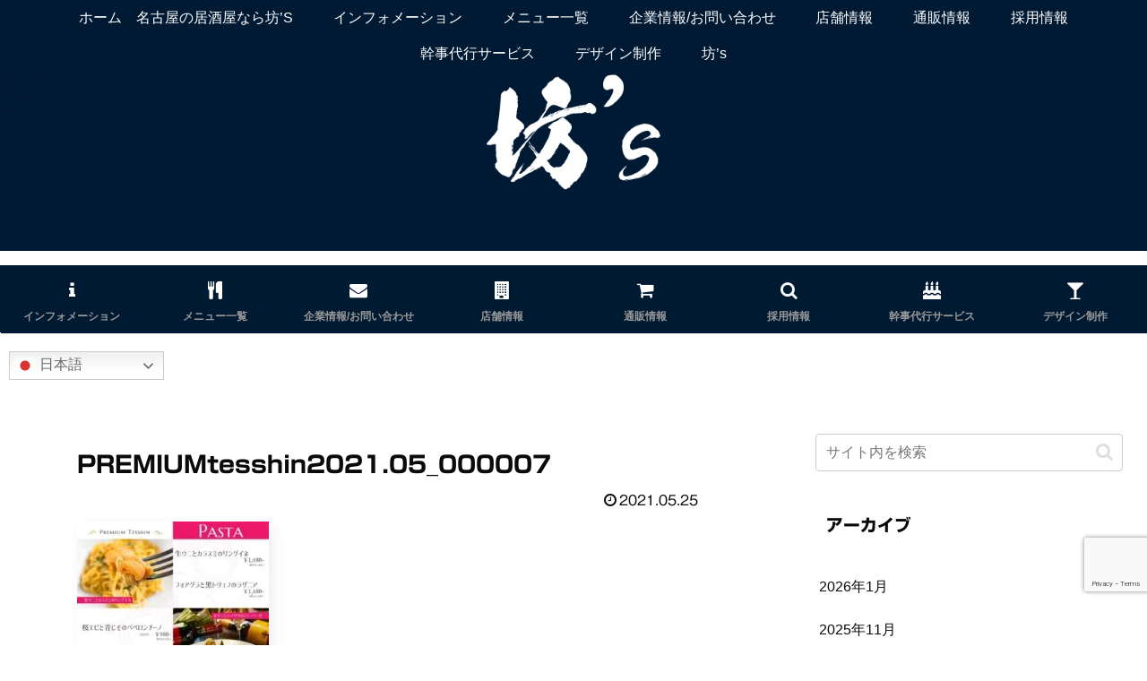

--- FILE ---
content_type: text/html; charset=utf-8
request_url: https://www.google.com/recaptcha/api2/anchor?ar=1&k=6LeYIOEZAAAAALv0sl3jCpVv5LJIkfqwOLPEJPcP&co=aHR0cHM6Ly9ib3UtenUuY29tOjQ0Mw..&hl=en&v=N67nZn4AqZkNcbeMu4prBgzg&size=invisible&anchor-ms=20000&execute-ms=30000&cb=1lxcxyeq64bv
body_size: 48806
content:
<!DOCTYPE HTML><html dir="ltr" lang="en"><head><meta http-equiv="Content-Type" content="text/html; charset=UTF-8">
<meta http-equiv="X-UA-Compatible" content="IE=edge">
<title>reCAPTCHA</title>
<style type="text/css">
/* cyrillic-ext */
@font-face {
  font-family: 'Roboto';
  font-style: normal;
  font-weight: 400;
  font-stretch: 100%;
  src: url(//fonts.gstatic.com/s/roboto/v48/KFO7CnqEu92Fr1ME7kSn66aGLdTylUAMa3GUBHMdazTgWw.woff2) format('woff2');
  unicode-range: U+0460-052F, U+1C80-1C8A, U+20B4, U+2DE0-2DFF, U+A640-A69F, U+FE2E-FE2F;
}
/* cyrillic */
@font-face {
  font-family: 'Roboto';
  font-style: normal;
  font-weight: 400;
  font-stretch: 100%;
  src: url(//fonts.gstatic.com/s/roboto/v48/KFO7CnqEu92Fr1ME7kSn66aGLdTylUAMa3iUBHMdazTgWw.woff2) format('woff2');
  unicode-range: U+0301, U+0400-045F, U+0490-0491, U+04B0-04B1, U+2116;
}
/* greek-ext */
@font-face {
  font-family: 'Roboto';
  font-style: normal;
  font-weight: 400;
  font-stretch: 100%;
  src: url(//fonts.gstatic.com/s/roboto/v48/KFO7CnqEu92Fr1ME7kSn66aGLdTylUAMa3CUBHMdazTgWw.woff2) format('woff2');
  unicode-range: U+1F00-1FFF;
}
/* greek */
@font-face {
  font-family: 'Roboto';
  font-style: normal;
  font-weight: 400;
  font-stretch: 100%;
  src: url(//fonts.gstatic.com/s/roboto/v48/KFO7CnqEu92Fr1ME7kSn66aGLdTylUAMa3-UBHMdazTgWw.woff2) format('woff2');
  unicode-range: U+0370-0377, U+037A-037F, U+0384-038A, U+038C, U+038E-03A1, U+03A3-03FF;
}
/* math */
@font-face {
  font-family: 'Roboto';
  font-style: normal;
  font-weight: 400;
  font-stretch: 100%;
  src: url(//fonts.gstatic.com/s/roboto/v48/KFO7CnqEu92Fr1ME7kSn66aGLdTylUAMawCUBHMdazTgWw.woff2) format('woff2');
  unicode-range: U+0302-0303, U+0305, U+0307-0308, U+0310, U+0312, U+0315, U+031A, U+0326-0327, U+032C, U+032F-0330, U+0332-0333, U+0338, U+033A, U+0346, U+034D, U+0391-03A1, U+03A3-03A9, U+03B1-03C9, U+03D1, U+03D5-03D6, U+03F0-03F1, U+03F4-03F5, U+2016-2017, U+2034-2038, U+203C, U+2040, U+2043, U+2047, U+2050, U+2057, U+205F, U+2070-2071, U+2074-208E, U+2090-209C, U+20D0-20DC, U+20E1, U+20E5-20EF, U+2100-2112, U+2114-2115, U+2117-2121, U+2123-214F, U+2190, U+2192, U+2194-21AE, U+21B0-21E5, U+21F1-21F2, U+21F4-2211, U+2213-2214, U+2216-22FF, U+2308-230B, U+2310, U+2319, U+231C-2321, U+2336-237A, U+237C, U+2395, U+239B-23B7, U+23D0, U+23DC-23E1, U+2474-2475, U+25AF, U+25B3, U+25B7, U+25BD, U+25C1, U+25CA, U+25CC, U+25FB, U+266D-266F, U+27C0-27FF, U+2900-2AFF, U+2B0E-2B11, U+2B30-2B4C, U+2BFE, U+3030, U+FF5B, U+FF5D, U+1D400-1D7FF, U+1EE00-1EEFF;
}
/* symbols */
@font-face {
  font-family: 'Roboto';
  font-style: normal;
  font-weight: 400;
  font-stretch: 100%;
  src: url(//fonts.gstatic.com/s/roboto/v48/KFO7CnqEu92Fr1ME7kSn66aGLdTylUAMaxKUBHMdazTgWw.woff2) format('woff2');
  unicode-range: U+0001-000C, U+000E-001F, U+007F-009F, U+20DD-20E0, U+20E2-20E4, U+2150-218F, U+2190, U+2192, U+2194-2199, U+21AF, U+21E6-21F0, U+21F3, U+2218-2219, U+2299, U+22C4-22C6, U+2300-243F, U+2440-244A, U+2460-24FF, U+25A0-27BF, U+2800-28FF, U+2921-2922, U+2981, U+29BF, U+29EB, U+2B00-2BFF, U+4DC0-4DFF, U+FFF9-FFFB, U+10140-1018E, U+10190-1019C, U+101A0, U+101D0-101FD, U+102E0-102FB, U+10E60-10E7E, U+1D2C0-1D2D3, U+1D2E0-1D37F, U+1F000-1F0FF, U+1F100-1F1AD, U+1F1E6-1F1FF, U+1F30D-1F30F, U+1F315, U+1F31C, U+1F31E, U+1F320-1F32C, U+1F336, U+1F378, U+1F37D, U+1F382, U+1F393-1F39F, U+1F3A7-1F3A8, U+1F3AC-1F3AF, U+1F3C2, U+1F3C4-1F3C6, U+1F3CA-1F3CE, U+1F3D4-1F3E0, U+1F3ED, U+1F3F1-1F3F3, U+1F3F5-1F3F7, U+1F408, U+1F415, U+1F41F, U+1F426, U+1F43F, U+1F441-1F442, U+1F444, U+1F446-1F449, U+1F44C-1F44E, U+1F453, U+1F46A, U+1F47D, U+1F4A3, U+1F4B0, U+1F4B3, U+1F4B9, U+1F4BB, U+1F4BF, U+1F4C8-1F4CB, U+1F4D6, U+1F4DA, U+1F4DF, U+1F4E3-1F4E6, U+1F4EA-1F4ED, U+1F4F7, U+1F4F9-1F4FB, U+1F4FD-1F4FE, U+1F503, U+1F507-1F50B, U+1F50D, U+1F512-1F513, U+1F53E-1F54A, U+1F54F-1F5FA, U+1F610, U+1F650-1F67F, U+1F687, U+1F68D, U+1F691, U+1F694, U+1F698, U+1F6AD, U+1F6B2, U+1F6B9-1F6BA, U+1F6BC, U+1F6C6-1F6CF, U+1F6D3-1F6D7, U+1F6E0-1F6EA, U+1F6F0-1F6F3, U+1F6F7-1F6FC, U+1F700-1F7FF, U+1F800-1F80B, U+1F810-1F847, U+1F850-1F859, U+1F860-1F887, U+1F890-1F8AD, U+1F8B0-1F8BB, U+1F8C0-1F8C1, U+1F900-1F90B, U+1F93B, U+1F946, U+1F984, U+1F996, U+1F9E9, U+1FA00-1FA6F, U+1FA70-1FA7C, U+1FA80-1FA89, U+1FA8F-1FAC6, U+1FACE-1FADC, U+1FADF-1FAE9, U+1FAF0-1FAF8, U+1FB00-1FBFF;
}
/* vietnamese */
@font-face {
  font-family: 'Roboto';
  font-style: normal;
  font-weight: 400;
  font-stretch: 100%;
  src: url(//fonts.gstatic.com/s/roboto/v48/KFO7CnqEu92Fr1ME7kSn66aGLdTylUAMa3OUBHMdazTgWw.woff2) format('woff2');
  unicode-range: U+0102-0103, U+0110-0111, U+0128-0129, U+0168-0169, U+01A0-01A1, U+01AF-01B0, U+0300-0301, U+0303-0304, U+0308-0309, U+0323, U+0329, U+1EA0-1EF9, U+20AB;
}
/* latin-ext */
@font-face {
  font-family: 'Roboto';
  font-style: normal;
  font-weight: 400;
  font-stretch: 100%;
  src: url(//fonts.gstatic.com/s/roboto/v48/KFO7CnqEu92Fr1ME7kSn66aGLdTylUAMa3KUBHMdazTgWw.woff2) format('woff2');
  unicode-range: U+0100-02BA, U+02BD-02C5, U+02C7-02CC, U+02CE-02D7, U+02DD-02FF, U+0304, U+0308, U+0329, U+1D00-1DBF, U+1E00-1E9F, U+1EF2-1EFF, U+2020, U+20A0-20AB, U+20AD-20C0, U+2113, U+2C60-2C7F, U+A720-A7FF;
}
/* latin */
@font-face {
  font-family: 'Roboto';
  font-style: normal;
  font-weight: 400;
  font-stretch: 100%;
  src: url(//fonts.gstatic.com/s/roboto/v48/KFO7CnqEu92Fr1ME7kSn66aGLdTylUAMa3yUBHMdazQ.woff2) format('woff2');
  unicode-range: U+0000-00FF, U+0131, U+0152-0153, U+02BB-02BC, U+02C6, U+02DA, U+02DC, U+0304, U+0308, U+0329, U+2000-206F, U+20AC, U+2122, U+2191, U+2193, U+2212, U+2215, U+FEFF, U+FFFD;
}
/* cyrillic-ext */
@font-face {
  font-family: 'Roboto';
  font-style: normal;
  font-weight: 500;
  font-stretch: 100%;
  src: url(//fonts.gstatic.com/s/roboto/v48/KFO7CnqEu92Fr1ME7kSn66aGLdTylUAMa3GUBHMdazTgWw.woff2) format('woff2');
  unicode-range: U+0460-052F, U+1C80-1C8A, U+20B4, U+2DE0-2DFF, U+A640-A69F, U+FE2E-FE2F;
}
/* cyrillic */
@font-face {
  font-family: 'Roboto';
  font-style: normal;
  font-weight: 500;
  font-stretch: 100%;
  src: url(//fonts.gstatic.com/s/roboto/v48/KFO7CnqEu92Fr1ME7kSn66aGLdTylUAMa3iUBHMdazTgWw.woff2) format('woff2');
  unicode-range: U+0301, U+0400-045F, U+0490-0491, U+04B0-04B1, U+2116;
}
/* greek-ext */
@font-face {
  font-family: 'Roboto';
  font-style: normal;
  font-weight: 500;
  font-stretch: 100%;
  src: url(//fonts.gstatic.com/s/roboto/v48/KFO7CnqEu92Fr1ME7kSn66aGLdTylUAMa3CUBHMdazTgWw.woff2) format('woff2');
  unicode-range: U+1F00-1FFF;
}
/* greek */
@font-face {
  font-family: 'Roboto';
  font-style: normal;
  font-weight: 500;
  font-stretch: 100%;
  src: url(//fonts.gstatic.com/s/roboto/v48/KFO7CnqEu92Fr1ME7kSn66aGLdTylUAMa3-UBHMdazTgWw.woff2) format('woff2');
  unicode-range: U+0370-0377, U+037A-037F, U+0384-038A, U+038C, U+038E-03A1, U+03A3-03FF;
}
/* math */
@font-face {
  font-family: 'Roboto';
  font-style: normal;
  font-weight: 500;
  font-stretch: 100%;
  src: url(//fonts.gstatic.com/s/roboto/v48/KFO7CnqEu92Fr1ME7kSn66aGLdTylUAMawCUBHMdazTgWw.woff2) format('woff2');
  unicode-range: U+0302-0303, U+0305, U+0307-0308, U+0310, U+0312, U+0315, U+031A, U+0326-0327, U+032C, U+032F-0330, U+0332-0333, U+0338, U+033A, U+0346, U+034D, U+0391-03A1, U+03A3-03A9, U+03B1-03C9, U+03D1, U+03D5-03D6, U+03F0-03F1, U+03F4-03F5, U+2016-2017, U+2034-2038, U+203C, U+2040, U+2043, U+2047, U+2050, U+2057, U+205F, U+2070-2071, U+2074-208E, U+2090-209C, U+20D0-20DC, U+20E1, U+20E5-20EF, U+2100-2112, U+2114-2115, U+2117-2121, U+2123-214F, U+2190, U+2192, U+2194-21AE, U+21B0-21E5, U+21F1-21F2, U+21F4-2211, U+2213-2214, U+2216-22FF, U+2308-230B, U+2310, U+2319, U+231C-2321, U+2336-237A, U+237C, U+2395, U+239B-23B7, U+23D0, U+23DC-23E1, U+2474-2475, U+25AF, U+25B3, U+25B7, U+25BD, U+25C1, U+25CA, U+25CC, U+25FB, U+266D-266F, U+27C0-27FF, U+2900-2AFF, U+2B0E-2B11, U+2B30-2B4C, U+2BFE, U+3030, U+FF5B, U+FF5D, U+1D400-1D7FF, U+1EE00-1EEFF;
}
/* symbols */
@font-face {
  font-family: 'Roboto';
  font-style: normal;
  font-weight: 500;
  font-stretch: 100%;
  src: url(//fonts.gstatic.com/s/roboto/v48/KFO7CnqEu92Fr1ME7kSn66aGLdTylUAMaxKUBHMdazTgWw.woff2) format('woff2');
  unicode-range: U+0001-000C, U+000E-001F, U+007F-009F, U+20DD-20E0, U+20E2-20E4, U+2150-218F, U+2190, U+2192, U+2194-2199, U+21AF, U+21E6-21F0, U+21F3, U+2218-2219, U+2299, U+22C4-22C6, U+2300-243F, U+2440-244A, U+2460-24FF, U+25A0-27BF, U+2800-28FF, U+2921-2922, U+2981, U+29BF, U+29EB, U+2B00-2BFF, U+4DC0-4DFF, U+FFF9-FFFB, U+10140-1018E, U+10190-1019C, U+101A0, U+101D0-101FD, U+102E0-102FB, U+10E60-10E7E, U+1D2C0-1D2D3, U+1D2E0-1D37F, U+1F000-1F0FF, U+1F100-1F1AD, U+1F1E6-1F1FF, U+1F30D-1F30F, U+1F315, U+1F31C, U+1F31E, U+1F320-1F32C, U+1F336, U+1F378, U+1F37D, U+1F382, U+1F393-1F39F, U+1F3A7-1F3A8, U+1F3AC-1F3AF, U+1F3C2, U+1F3C4-1F3C6, U+1F3CA-1F3CE, U+1F3D4-1F3E0, U+1F3ED, U+1F3F1-1F3F3, U+1F3F5-1F3F7, U+1F408, U+1F415, U+1F41F, U+1F426, U+1F43F, U+1F441-1F442, U+1F444, U+1F446-1F449, U+1F44C-1F44E, U+1F453, U+1F46A, U+1F47D, U+1F4A3, U+1F4B0, U+1F4B3, U+1F4B9, U+1F4BB, U+1F4BF, U+1F4C8-1F4CB, U+1F4D6, U+1F4DA, U+1F4DF, U+1F4E3-1F4E6, U+1F4EA-1F4ED, U+1F4F7, U+1F4F9-1F4FB, U+1F4FD-1F4FE, U+1F503, U+1F507-1F50B, U+1F50D, U+1F512-1F513, U+1F53E-1F54A, U+1F54F-1F5FA, U+1F610, U+1F650-1F67F, U+1F687, U+1F68D, U+1F691, U+1F694, U+1F698, U+1F6AD, U+1F6B2, U+1F6B9-1F6BA, U+1F6BC, U+1F6C6-1F6CF, U+1F6D3-1F6D7, U+1F6E0-1F6EA, U+1F6F0-1F6F3, U+1F6F7-1F6FC, U+1F700-1F7FF, U+1F800-1F80B, U+1F810-1F847, U+1F850-1F859, U+1F860-1F887, U+1F890-1F8AD, U+1F8B0-1F8BB, U+1F8C0-1F8C1, U+1F900-1F90B, U+1F93B, U+1F946, U+1F984, U+1F996, U+1F9E9, U+1FA00-1FA6F, U+1FA70-1FA7C, U+1FA80-1FA89, U+1FA8F-1FAC6, U+1FACE-1FADC, U+1FADF-1FAE9, U+1FAF0-1FAF8, U+1FB00-1FBFF;
}
/* vietnamese */
@font-face {
  font-family: 'Roboto';
  font-style: normal;
  font-weight: 500;
  font-stretch: 100%;
  src: url(//fonts.gstatic.com/s/roboto/v48/KFO7CnqEu92Fr1ME7kSn66aGLdTylUAMa3OUBHMdazTgWw.woff2) format('woff2');
  unicode-range: U+0102-0103, U+0110-0111, U+0128-0129, U+0168-0169, U+01A0-01A1, U+01AF-01B0, U+0300-0301, U+0303-0304, U+0308-0309, U+0323, U+0329, U+1EA0-1EF9, U+20AB;
}
/* latin-ext */
@font-face {
  font-family: 'Roboto';
  font-style: normal;
  font-weight: 500;
  font-stretch: 100%;
  src: url(//fonts.gstatic.com/s/roboto/v48/KFO7CnqEu92Fr1ME7kSn66aGLdTylUAMa3KUBHMdazTgWw.woff2) format('woff2');
  unicode-range: U+0100-02BA, U+02BD-02C5, U+02C7-02CC, U+02CE-02D7, U+02DD-02FF, U+0304, U+0308, U+0329, U+1D00-1DBF, U+1E00-1E9F, U+1EF2-1EFF, U+2020, U+20A0-20AB, U+20AD-20C0, U+2113, U+2C60-2C7F, U+A720-A7FF;
}
/* latin */
@font-face {
  font-family: 'Roboto';
  font-style: normal;
  font-weight: 500;
  font-stretch: 100%;
  src: url(//fonts.gstatic.com/s/roboto/v48/KFO7CnqEu92Fr1ME7kSn66aGLdTylUAMa3yUBHMdazQ.woff2) format('woff2');
  unicode-range: U+0000-00FF, U+0131, U+0152-0153, U+02BB-02BC, U+02C6, U+02DA, U+02DC, U+0304, U+0308, U+0329, U+2000-206F, U+20AC, U+2122, U+2191, U+2193, U+2212, U+2215, U+FEFF, U+FFFD;
}
/* cyrillic-ext */
@font-face {
  font-family: 'Roboto';
  font-style: normal;
  font-weight: 900;
  font-stretch: 100%;
  src: url(//fonts.gstatic.com/s/roboto/v48/KFO7CnqEu92Fr1ME7kSn66aGLdTylUAMa3GUBHMdazTgWw.woff2) format('woff2');
  unicode-range: U+0460-052F, U+1C80-1C8A, U+20B4, U+2DE0-2DFF, U+A640-A69F, U+FE2E-FE2F;
}
/* cyrillic */
@font-face {
  font-family: 'Roboto';
  font-style: normal;
  font-weight: 900;
  font-stretch: 100%;
  src: url(//fonts.gstatic.com/s/roboto/v48/KFO7CnqEu92Fr1ME7kSn66aGLdTylUAMa3iUBHMdazTgWw.woff2) format('woff2');
  unicode-range: U+0301, U+0400-045F, U+0490-0491, U+04B0-04B1, U+2116;
}
/* greek-ext */
@font-face {
  font-family: 'Roboto';
  font-style: normal;
  font-weight: 900;
  font-stretch: 100%;
  src: url(//fonts.gstatic.com/s/roboto/v48/KFO7CnqEu92Fr1ME7kSn66aGLdTylUAMa3CUBHMdazTgWw.woff2) format('woff2');
  unicode-range: U+1F00-1FFF;
}
/* greek */
@font-face {
  font-family: 'Roboto';
  font-style: normal;
  font-weight: 900;
  font-stretch: 100%;
  src: url(//fonts.gstatic.com/s/roboto/v48/KFO7CnqEu92Fr1ME7kSn66aGLdTylUAMa3-UBHMdazTgWw.woff2) format('woff2');
  unicode-range: U+0370-0377, U+037A-037F, U+0384-038A, U+038C, U+038E-03A1, U+03A3-03FF;
}
/* math */
@font-face {
  font-family: 'Roboto';
  font-style: normal;
  font-weight: 900;
  font-stretch: 100%;
  src: url(//fonts.gstatic.com/s/roboto/v48/KFO7CnqEu92Fr1ME7kSn66aGLdTylUAMawCUBHMdazTgWw.woff2) format('woff2');
  unicode-range: U+0302-0303, U+0305, U+0307-0308, U+0310, U+0312, U+0315, U+031A, U+0326-0327, U+032C, U+032F-0330, U+0332-0333, U+0338, U+033A, U+0346, U+034D, U+0391-03A1, U+03A3-03A9, U+03B1-03C9, U+03D1, U+03D5-03D6, U+03F0-03F1, U+03F4-03F5, U+2016-2017, U+2034-2038, U+203C, U+2040, U+2043, U+2047, U+2050, U+2057, U+205F, U+2070-2071, U+2074-208E, U+2090-209C, U+20D0-20DC, U+20E1, U+20E5-20EF, U+2100-2112, U+2114-2115, U+2117-2121, U+2123-214F, U+2190, U+2192, U+2194-21AE, U+21B0-21E5, U+21F1-21F2, U+21F4-2211, U+2213-2214, U+2216-22FF, U+2308-230B, U+2310, U+2319, U+231C-2321, U+2336-237A, U+237C, U+2395, U+239B-23B7, U+23D0, U+23DC-23E1, U+2474-2475, U+25AF, U+25B3, U+25B7, U+25BD, U+25C1, U+25CA, U+25CC, U+25FB, U+266D-266F, U+27C0-27FF, U+2900-2AFF, U+2B0E-2B11, U+2B30-2B4C, U+2BFE, U+3030, U+FF5B, U+FF5D, U+1D400-1D7FF, U+1EE00-1EEFF;
}
/* symbols */
@font-face {
  font-family: 'Roboto';
  font-style: normal;
  font-weight: 900;
  font-stretch: 100%;
  src: url(//fonts.gstatic.com/s/roboto/v48/KFO7CnqEu92Fr1ME7kSn66aGLdTylUAMaxKUBHMdazTgWw.woff2) format('woff2');
  unicode-range: U+0001-000C, U+000E-001F, U+007F-009F, U+20DD-20E0, U+20E2-20E4, U+2150-218F, U+2190, U+2192, U+2194-2199, U+21AF, U+21E6-21F0, U+21F3, U+2218-2219, U+2299, U+22C4-22C6, U+2300-243F, U+2440-244A, U+2460-24FF, U+25A0-27BF, U+2800-28FF, U+2921-2922, U+2981, U+29BF, U+29EB, U+2B00-2BFF, U+4DC0-4DFF, U+FFF9-FFFB, U+10140-1018E, U+10190-1019C, U+101A0, U+101D0-101FD, U+102E0-102FB, U+10E60-10E7E, U+1D2C0-1D2D3, U+1D2E0-1D37F, U+1F000-1F0FF, U+1F100-1F1AD, U+1F1E6-1F1FF, U+1F30D-1F30F, U+1F315, U+1F31C, U+1F31E, U+1F320-1F32C, U+1F336, U+1F378, U+1F37D, U+1F382, U+1F393-1F39F, U+1F3A7-1F3A8, U+1F3AC-1F3AF, U+1F3C2, U+1F3C4-1F3C6, U+1F3CA-1F3CE, U+1F3D4-1F3E0, U+1F3ED, U+1F3F1-1F3F3, U+1F3F5-1F3F7, U+1F408, U+1F415, U+1F41F, U+1F426, U+1F43F, U+1F441-1F442, U+1F444, U+1F446-1F449, U+1F44C-1F44E, U+1F453, U+1F46A, U+1F47D, U+1F4A3, U+1F4B0, U+1F4B3, U+1F4B9, U+1F4BB, U+1F4BF, U+1F4C8-1F4CB, U+1F4D6, U+1F4DA, U+1F4DF, U+1F4E3-1F4E6, U+1F4EA-1F4ED, U+1F4F7, U+1F4F9-1F4FB, U+1F4FD-1F4FE, U+1F503, U+1F507-1F50B, U+1F50D, U+1F512-1F513, U+1F53E-1F54A, U+1F54F-1F5FA, U+1F610, U+1F650-1F67F, U+1F687, U+1F68D, U+1F691, U+1F694, U+1F698, U+1F6AD, U+1F6B2, U+1F6B9-1F6BA, U+1F6BC, U+1F6C6-1F6CF, U+1F6D3-1F6D7, U+1F6E0-1F6EA, U+1F6F0-1F6F3, U+1F6F7-1F6FC, U+1F700-1F7FF, U+1F800-1F80B, U+1F810-1F847, U+1F850-1F859, U+1F860-1F887, U+1F890-1F8AD, U+1F8B0-1F8BB, U+1F8C0-1F8C1, U+1F900-1F90B, U+1F93B, U+1F946, U+1F984, U+1F996, U+1F9E9, U+1FA00-1FA6F, U+1FA70-1FA7C, U+1FA80-1FA89, U+1FA8F-1FAC6, U+1FACE-1FADC, U+1FADF-1FAE9, U+1FAF0-1FAF8, U+1FB00-1FBFF;
}
/* vietnamese */
@font-face {
  font-family: 'Roboto';
  font-style: normal;
  font-weight: 900;
  font-stretch: 100%;
  src: url(//fonts.gstatic.com/s/roboto/v48/KFO7CnqEu92Fr1ME7kSn66aGLdTylUAMa3OUBHMdazTgWw.woff2) format('woff2');
  unicode-range: U+0102-0103, U+0110-0111, U+0128-0129, U+0168-0169, U+01A0-01A1, U+01AF-01B0, U+0300-0301, U+0303-0304, U+0308-0309, U+0323, U+0329, U+1EA0-1EF9, U+20AB;
}
/* latin-ext */
@font-face {
  font-family: 'Roboto';
  font-style: normal;
  font-weight: 900;
  font-stretch: 100%;
  src: url(//fonts.gstatic.com/s/roboto/v48/KFO7CnqEu92Fr1ME7kSn66aGLdTylUAMa3KUBHMdazTgWw.woff2) format('woff2');
  unicode-range: U+0100-02BA, U+02BD-02C5, U+02C7-02CC, U+02CE-02D7, U+02DD-02FF, U+0304, U+0308, U+0329, U+1D00-1DBF, U+1E00-1E9F, U+1EF2-1EFF, U+2020, U+20A0-20AB, U+20AD-20C0, U+2113, U+2C60-2C7F, U+A720-A7FF;
}
/* latin */
@font-face {
  font-family: 'Roboto';
  font-style: normal;
  font-weight: 900;
  font-stretch: 100%;
  src: url(//fonts.gstatic.com/s/roboto/v48/KFO7CnqEu92Fr1ME7kSn66aGLdTylUAMa3yUBHMdazQ.woff2) format('woff2');
  unicode-range: U+0000-00FF, U+0131, U+0152-0153, U+02BB-02BC, U+02C6, U+02DA, U+02DC, U+0304, U+0308, U+0329, U+2000-206F, U+20AC, U+2122, U+2191, U+2193, U+2212, U+2215, U+FEFF, U+FFFD;
}

</style>
<link rel="stylesheet" type="text/css" href="https://www.gstatic.com/recaptcha/releases/N67nZn4AqZkNcbeMu4prBgzg/styles__ltr.css">
<script nonce="xvS95t2zoO7cEkqzFW8eWQ" type="text/javascript">window['__recaptcha_api'] = 'https://www.google.com/recaptcha/api2/';</script>
<script type="text/javascript" src="https://www.gstatic.com/recaptcha/releases/N67nZn4AqZkNcbeMu4prBgzg/recaptcha__en.js" nonce="xvS95t2zoO7cEkqzFW8eWQ">
      
    </script></head>
<body><div id="rc-anchor-alert" class="rc-anchor-alert"></div>
<input type="hidden" id="recaptcha-token" value="[base64]">
<script type="text/javascript" nonce="xvS95t2zoO7cEkqzFW8eWQ">
      recaptcha.anchor.Main.init("[\x22ainput\x22,[\x22bgdata\x22,\x22\x22,\[base64]/[base64]/[base64]/[base64]/[base64]/[base64]/YihPLDAsW0wsMzZdKTooTy5YLnB1c2goTy5aLnNsaWNlKCkpLE8uWls3Nl09dm9pZCAwLFUoNzYsTyxxKSl9LGM9ZnVuY3Rpb24oTyxxKXtxLlk9KChxLlk/[base64]/[base64]/Wi52KCk6Wi5OLHItWi5OKSxJPj4xNCk+MCxaKS5oJiYoWi5oXj0oWi5sKzE+PjIpKihJPDwyKSksWikubCsxPj4yIT0wfHxaLnUseCl8fHUpWi5pPTAsWi5OPXI7aWYoIXUpcmV0dXJuIGZhbHNlO2lmKFouRz5aLkgmJihaLkg9Wi5HKSxyLVouRjxaLkctKE8/MjU1OnE/NToyKSlyZXR1cm4gZmFsc2U7cmV0dXJuIShaLlU9KCgoTz1sKHE/[base64]/[base64]/[base64]/[base64]/[base64]\\u003d\x22,\[base64]\\u003d\\u003d\x22,\[base64]/DqMO+SsOUwoQ9FMKnPWDCkcOAw4PChVvCqyhVw5HCicOOw78vYU1mO8KQPRnCqA/ChFUXwrnDk8Onw67DhxjDtx91OBV4VsKRwrsaHsOfw61SwqZNOcKywoHDlsO/w58lw5HCkSFlFhvCjcOcw5xRbsKxw6TDlMKxw7LChhoPwqZ4ShYPXHoAw6pqwplKw65GNsKNEcO4w6zDh3xZKcOuw6/Di8O3Hk9Jw43CglDDskXDuR/Cp8KfShhdNcO3WsOzw4hhw6zCmXjCsMOcw6rCnMOrw7kQc1l+b8OHYyPCjcOrECY5w7U5wq/DtcOXw4XCk8OHwpHCnDdlw6HCjcKtwoxSwoXDghh4wpjDjMK1w4B3wq8OAcK3J8OWw6HDqnpkTR1Two7DksKzwpnCrF3Dh33DpyTClFHCmxjDi1cYwrY8YiHCpcKlw4LClMKuwqNiAT3CrcKaw4/DtU1rOsKCw7PCryBQwoZMGVwVwqo6KFbDhGM9w44MMlx2woPChVQMwoxbHcKPZQTDrU7Cn8ONw7HDp8Kra8K9wp0UwqHCs8KfwrdmJcOCwoTCmMKZP8KKZRPDo8OIHw/DlVh/P8KGwrPChcOMd8KPdcKSwrXCg1/DrzfDuATCqT7Ct8OHPDkew5Viw6XDssKiK0DDnmHCnRkuw7nCusK1CMKHwpMlw5djwoLCpcOoScOgNFLCjMKUw7LDox/[base64]/Co8O7QMKWXn3Dv3lzwpxmQsOGw44Ow4QMDsOvKSXDj8K6SsK/w5HDnMK9U2UQIMKuwqrCn0ZawqXCj23Co8O0EMOyGj3DtEfCpTHDtcK4JkTDgyYOwqRhK1VSCsO0w5w6JcKiw5XDp0bCo0jDmcOww5PDuTNcw7vDgjtTK8OBwoLDgxvCuAkhw6TCqlkAwo/CucOaZsOkVMKHw7nCiHYgfwHDp3hgw6d0ID3Ctx48wobCpMKHSkQdwo51woQowq9Ow5BsMMOsccOjwpZXwqAham7Du1MCecOZwqzCr24Pwq4EwpfDpMOIHcKJOsOcP28bwrErwojCpsOCR8K7fDYrKcKTKg3Dl3vDgX/DhMKFRsOhw6lwE8OXw5fCgGg8wrrCp8KiM8K6wrvCkzDDoUN3wq4bw6wmwrE6wrciw4dcY8KYbMKnw5jDj8OpEMKbJ2/DlVk7UsOBwoTDmMOEw5R0Y8O7GcOnwobDgsOfWXhiwo/DgmHDqMOpFMOewpXCiz/CmQpYVMOJOCR/E8Okw6RWw6ZFw5HCnsOACARBwrnCrhnDrsKhbhV8w6fCmB3CjMOAwo/DlFzCnx46DVTDnAczC8KUwr7CjQ7DscK6LyTDsDN+Jg50V8KiXEnCq8O/[base64]/Djy8+w5HCocKBw7DCkMKjSyFraBhLDMKdwq0gZMKrPTlaw7AfwpnCkG3DjsKJw7EYYT8awpBwwpd1w5HDlEvDrMOYw71jwqw/w5/CinVGPzfDkzrCuDdwBylDc8K4wqg0fsOMwojDjsOuLMOVwo3Cs8OYL0p9PCHDo8Ojw484QyDDk24eAA4rNsOeKCLCpcKRw5g1agJvbCTDi8KlI8KmEsKhwo/Du8OGLHLDnVbDmhMHw73DqsO3WV/CkwMqRUDDtwYhw40kOcOaKBLDmSTDkcK8fk8xPnrCmiofw7gnVmU3wq9jwrsQfWjDiMOfwovCu10OTcK5FcKVRsOLVWgtO8KGGMK1wpMkw6jCrjtnFh/DoCsQEMKiGV9EJyMGEUcULSzClXHDmGTChQwvwqgqw4VRfcKGJXgTMMKfw5jChcO3w5HCm0daw58zecKZYsOsQHfChH5iw557BVfDnCDCt8Olw7rCq3R5Yy3DtQ5vRsORwq5lORF2d0hqcE9iHFDCtVvCpsKiLDPDpjHDrTHChTvDlU/DqCvCpxnDvcOgJsKKMXDDmMO8REULFjJMWhbCv1sdYiFwOMKjw7nDr8OrZsOmX8OiG8KhQhs/VHB9w6fCucOgElNMw6rDkWPCrsOYw6XDvm7CrmIowo93wpIIdMKpwpjDiit1wqjDn0zCkMKmC8Oqw5IPPsK2WApnEMKsw4Z4wrLCgz/[base64]/CiMKOAcOHQ2LClzZZwo3CgD/DiyN/RMK4wpTDmxTClsOyD8KEVW4+UMO0w6oLHi7Ciw7DtXZzGMOTCMKgwr3DujvDkcOvdCXCrwbDn0d8V8KOwofCkiTCqxHClnLDokrDqkzCnjZPORvCr8KmK8O3wq7CgsOoYX1BwrDDh8KYwrEXfEsVNsKLw4BsNcO9w51Uw5zClMKiN2YNwpzCqAdYwrvDgRt/w5ABw59NMEDDtMO+wqXCicKXcHLClEfCn8OOI8Oiwrs9U2DDj0zDkxIBNsOZw5h1TcOWbzbCgRjDnj9SwrBuMBPDhsKBw64uwoPDpUbDjG0uOF5nKMK8BiEcw5N1asO0w6JKwqZ/aDsswp8Ow6XDocOgO8Oew47DpyTClWAuFQLDq8Kid2hfw5HClGTCisKPwqBSUCnDjsKvF0HCtsKmE04HKMKvLMOXw4ZzbVjDhMO9w5zDuwXDqsOfYMKDLsKHccOnOAciEMKvwozDgVBtwqlKGG7Dnz/DnRPDv8OYIQkSw4PDrMOewpLCgMO8w78Wwr47w4sjw6powrw6woDDjMKHw41Ywp8lRzfCicKkwp0YwrYDw5FZPsK/GcKQwrvCj8OHw7ZlcFvDqsKtw5TDvCDCjsKiw6PChMOWw4YTUsOUQ8KxbMO3ecKUwqI1MsOJdAJYw7vDogwLw6tvw5HDvkXDhMOrd8O0FGTDosK/w5bCljpiwoBkERJ6wpZGV8K/IMOZw7lZIgxQw51DfS7Ds01GY8O2DDIOcMOiw4TCtDxjWsKPbMKAQsOqIALDuXbDtsOJwonCmMK1wrbDu8OwSMKZwqhdT8Khwq0VwrrCiAUkwotxwq7DiCzDrz4sGsOIE8OzUTxIwpYHZsKlGcOmcltECXDDhiLDiVLClgLDs8O9W8KIwp3DvFImwqo/BsKmMQnCvcOgwoBDIXt1w7sVw6hebMOowqFSMXLDlxFlwrJNwplnUk9vw4/Ds8OgYXbCqx/CrMK1U8KfSsOWNSJeLcKVwojDp8O0wo5wTcODw68UJm1CJivDicKQwp5kwrZpMcKzw6tHNE9HKC3Cug9XwqDCssKFw7vCpzhYw5gcSxHDk8KjHFgwwpPCn8KFWi55a3rCq8OHw5t2w53Dt8K7E0I1wpkAdMONU8K0bC/DhQgxw5pyw7fDvcK+F8OMeRMRw7vCjEZvw5nDiMOwwpTCvTwacC/[base64]/[base64]/DjU1ew6bCrjXCgMO5wp/DgCfDq8K6w516w6V1w68mw5AyOwPClx3Dt1c2w4PCnxpmWMKewqcUw41FDMKuwr/CisOie8OuwrDCozzChGTDggvDlsO5CWQmwqtfSmcMwpDDo3U4MiHDgMK2HcKwZnzDtMO5FMKvFsK/EH7DljDDv8OmPEh1a8OMXMOCwpLDtU7DlVMxwozDkcOhRcO3w77CgXnDs8KQw63DgMKgfcO4w6/Djkdpw7pLcMK0w6PDglFUT0vDnD1Tw7nCrcKmXMOPwo/DhMOPC8Onw5h1WcKyS8O+NMOoMVI7wr9fwp1Ywq5Dwp/DnUpMwo9PVlPCslM9wrDDhcOLEV5BYH8qbzzDisOcw6nDvTJww4g+Cw0tJHxgwp0JThgCJFgHJH/CihZhw53DsRbCi8Kew7/Cj3ZtDlsYwr3Cm2PCnsKlwrVhw7wcwqbDmcKOw4x8ZQrClsOkw5ELwpA0wr3DqMKHwpnCmFEWRhhSw71EC1wUdgjDr8Kcwpt3QWlncW8uwqHCnmzDo3/Dvh7CizzDocKZfjNPw6XDmwZWw5nCq8OEKhPDtsOMTsKdwqdFacKww6JkJj7DkS3Di3TDmxkEwpEkwqQAAMO0wroiwoBfcStiw6PDtS/Dikpsw4BFSx/Co8K9VBUWwrUvdcOUbcOOwoLCs8K9Yl8mwrVDwrwqK8OAw413BMOkw4Z3SMKMwpJaPMOZw5s8PMKsFcOCXsKkEMOYbMOsJ3LCh8K8w71Awr3DkRXCsU7CssKJwqQRXXchPljCk8OTwpPDlx/Dl8KEYsKZB3UDQMKdwoN1NsOCwr4nacOewp1kdcORM8O6w5MoGsKWB8OPwpzChH5Rw4wteVzDkm7Cu8KDwonDjEgfPB3CosOowpx9wpbCn8KIwrLCuHLCui1uOBw+XMKdw7tpPsOyw7zCicKZV8O7EsKnwo84wo/DlAXCpMKpb24eCBTDtMO8IsOuwpHDlsKuRA3CkxvDk0hGw6zChsO+w74owr7Dl1zDvnjDhBMZFHEyF8ONWMOxb8OBw4MywpcUEBTDukM2w41RUgXDlsOiwoFNMsKowpMAYW5gwqd+w74aTsOEYzvDmkFqa8KNKjEPTMKOwrQKwp/DoMOzWwrDuTjDtyrCk8OfLgvCvMO4wrjDllPCgMK3wqbDkBRVwp/ClcO2JUZ5wr83w70SAxbDtF9VPMO5wqdawo3DoT93wosfW8KfU8KxwobCnsOCwqfCpXR/w7FVwp3DlsOWwp/Ds2XCgcOHGMK0w73CpixQPhc8FCvCrMKqwoFbw49UwrZnOcKDJ8KxwrHDpgzCtlwMw7ZwI2HDvcKSwqxKcQBVfsKLwpk0c8OdQmFzw70QwqVZBS/CqsOww4LCvcO0Dl9Bw7LDgsOdwonDoTzCj0jDuXfCrMKSw4l2w6Mcw4XDpAvCnBQPwqxtRiLDjMK/[base64]/[base64]/Cg0omTcKvRWlGwrvDvMOqwqpCw5h5w4nDpxgsYMKlUsO6CF1kI11wOF08WhfCjQnDu07Cg8K5wr0JwrXDksO6eE4uczl/[base64]/w53DpMOEw7nDqzhCwqzCp1EXwp/DjcKnWcKWw77CpsKDYmbDrcKACsKVKcKAw7RRI8OpdGLDocKEFxbCn8O7wrPDusOCLMK6w7jCmF7ChsOvVsKmw78PXyPDvcOsDcO/[base64]/[base64]/w7HCmQJywqrCr8O3MyVlw4hywp/[base64]/Cg8OqJWnCusOuwpwFw7nDj1ZtwpZzwrLCvUUAwo/CgmtdwpjDr8K9ZgooOsK/w64qH1PDqBPDusK7wrwhwr3CpkTDisK/[base64]/ClsOtw5RoUMOOakvClDDDj8KYdALDjTQYXMO3wpxZw6TCm8KIICbChxkiHMKqDsK7Kyskw7wKNMOJZMOTFsOnwolLwopJcMOJw7IPFSJXwoEoVcKiwpsVw6xlw6bDthpWXMKXwrNfw5NMw6nCssOPw5HCgMOaMMOEABMswrBoQcOnw7/[base64]/w5o7YCUoIsKRAmXDmw7DscOVSC/DlTrDqGUfT8O/wq/[base64]/DmMOlw7/DmHQ+V8K2FcKFw7YMFV1IwoFGw6fCl8Kbw60zCDrDnBvCkcKjw4EkwpxkwovClCV+OcO7TT9Nw7/Ckk/[base64]/[base64]/[base64]/XGnDlsKaGAdGfG0UEsKhfF/Dh8OudMK4M8KZwpzCg8ODLyPCrEsxw4jDjcO6w6rCrMOaQBPDll/Dn8KawpcRcyDCs8OWw6/Cj8KzXsKNw5cLTX/[base64]/CjsOmBQHDv8Kvw6HDkSU4wr/[base64]/[base64]/CmSEnw6vChAhtYcO1DF4LLcOJwpxhwpBOwpTDusOBa2xAwp0UdMO/wo5Uw5rCv0nCgiHCmGVhw53CgF53w55LFG3Cql/DlcOdO8KBZxsyPcK/IcOuL2PDng3Cu8KrfA7DucKBwq3DviU3YMK9WMOXw4IFQcO4w4nCtisNw4jCtMOAHgXCrk/CvcKKwpbDoF/DqVoBcsKaKyjDll/CtcOYw70sZcKYQTAUYsO8w4rCtyzDkcKcJ8OGw4fDscKBwpkFRynCsmDDpzhbw44HwrDCisKOw77CvMKWw7zCvgFsbMOpYmwEdlvCo1QewpvCv3vCrEzCi8OSwoFAw6JXGcK2dMKZQsKPw5FJWhPClMKAw4xbWsOcShDCksKUwo/DvsOQezvClB4oTcKLw6bCn13Cj1TCrmLCsMKfG8OAw5E8CMOnawI4bsOJw7nDkcK+wp8sfy7Dg8Oww5HClmDDkzvDtFskFcOVZ8O8wqrCk8Omwp/Dki3DmsKXe8KPU13DlcKKw5ZMXW3CgxXDhsKCPRJmw5gOwrt1w7Bmw5bCl8OMbsORw4HDtMOefzIVwrAHw5oadMOMBHBiwpZ3wpLCpsOmUi10C8OXwpjCh8OFwqzCgCtjKMOqE8KNeT0/Ek/Clk9cw53DksOswrXCrMKFw5HDh8Kewrg1w5TDjkQ1w6cAOwRvbcKkw43DhgDClQjCiQVyw7PCqsOzLEDDpAZNcFvCmGPCvVIuwpxvwoTDpcKww4DCt3HDu8KZw67CmsOzw55QEcOGAcK8OiVvOl5YXsKhw7Unw4MhwpwHwr83w6tkw5oTw5/[base64]/DrA7Cl8KCN8KIw7gkccKNDsKGX8K6c392B8O9IHZ8GjTCmwXDuhxNA8Orw6nDusOSw4sWVVDDhEEcwoDCgQ/Cv3xfwrvDhMKmMyPDn2PChsOmbEPCj2jDo8OBIcKMXMOvw7zCu8KWwokIw5/CkcO/Sn/CuRLCi0rCk21DwobDqko2E0EZGMKSbMKdw5XCocKcQ8OlwrkgBsOMw6XDpsK0w4HDucKUwrnCtmLChCrCtBREHFXCgj7DgS7Dv8OZdMOyIEQHJyzCgsOeIi7DmMO4w5HCj8OiGz9owrLDiy7CsMKAwq9Mwoc/GMKzZ8KhKsK2YiLDsmPDocKpfmxJw5Fbwp0uwpXDiF0dSmktQMKowrBQOSfCrcKYB8KdXcKUwo1jw4/Di3XCn2LCiz/CgcK9IMKFJ0JmGyppesKHD8OTH8OlClsRw5DDt2LDp8OTRMKqwpbCusOrwrdsUsKkwpzCkSTCtsKpwpDCtDNZwr5yw5HDscKUw57Cmj7DlTIAwpPCm8KCw4Agwp/DqzlUw6PCvlRpMsOtLMOFw6JCw5FIw7/CnMOVFAdzw75zw4zCokbDtAnDq0PDs0ogwoNecMKBG0/[base64]/TMK0bSbDqU5cc8Kbw45mw6hiwoHDo8OCwr/Cu8KxWcOyWxHDiMOkwpbClFl4wq09SMKyw75OX8OhOUvDukzCnCMGFcKbKX3DuMOswrvCryzDpCLCjsKHfkIZwrnCpSTCvX7CpGBOLsKWbMO0PUzDn8K4wqnCoMKGYwzDm0UvAcOzOcOgwqZFw6zCusOyPMOgw6rCvgvCnl/[base64]/DiTHDhzbCncKmw4/DuMKzM2DDlD0PwoEFwqVowoJhwoJJb8KpKmRsRHjDtMKqw49XwogrBMOvwpYfw4vDjXbCm8K1W8Kqw4/CpMKZJcKMwq/[base64]/DgMKIfsKDD8K1wq0qwrHDhXjCkcKoOhfCpBrCkMOYw5NXEQLDnENEwqwvw4EROB/[base64]/Dj8KTwqnCs8Klw5rDusKoHU3CjS3DjMOGw6fDjMOcXcKjwoPDl0Qvfzg6X8K1QlFGO8O7J8OwV1xpwq/ChcOEQMK3XGwewpTDv00uwolBD8KqwqnDuGgJw7x5PcKRwr/[base64]/CqzscwrrCsCNDDMOhw6h6w6fDoAjCnU80woPCiMO8w5XCtsK4w75GNU5/emHCkwxLdcKDZGDDqMK7Y3gyaMKYwpdEJXonb8Ojw5HDui7DvcOvUcOWdsOAYsKjw51sbwY6TnoqdQFwwqjDrV4IFy1Lw6RXw5Uew7PDlj1aawdANH3CnsKPw55oYjgEKsOfwrbDuyDDncOmCijDgwZFNCF1w7/CglFqw5Yhe2XDu8OiwrvDqE3Chj3DiHIFw4LDqMOEw5wdw6k5ZXDCiMO8w6jDvMO/QsO2H8OVwoZWw5kSdBjDrsK6wozDjAwlYnrCmsK+TsKMw5RGwrzCu2htCsKQFsK3YQnCpm8aVkfDr13DrcObwr4ZYMK7W8O+w4pCBcOfBMOzw6rDrlvCi8OYwrcjWMOJFix0DMK2w7/CvcKlwonClXtawrlAwr3CiztdaS4iw5LCtiLChQw9YGcCazsgw4jDuSQkBx9absKgw7khw6zCjcOtTcO5wppjOsKyM8KBcV4uw5bDoAnDlMKqwpnCnivDr1/DsgM4ZiclZgAuTMKGwrhxwrEGBz9Lw5zCmyJNw5HCvmMtwqxfJQzCpW4KwpfCmcK/wqxnM1TDiUfDocKSSMO0wqrDuD0PNsKYw6DDicKJdTc9w5fCjcKNRsOXwrHCinnDnmVnUMKcwpfDocK/UMKcw4cJw5ATDUXCjcKrIj9TJBvChn/DkMKKw6fCtsOgw6HCk8ODa8KfwqPDsxrDmVPDqGIFw7fDisKiQcKwDMKfHF8pw6czwowKKj3Ck1NswpvCug/Cnh1vwoTDiUbDv1taw7/DgnQOw6gIw7PDowjCuTEyw57CgUVtFS5Cf1jDqGUlD8OiTVXCocK8dMOSwoYjPsKywoTCq8Onw6rCnUnCn3UgDGIaMFcMw6fDpxl0Vg/Dp31UwrfDjsORw6tqI8OQwpbDr2V1PMK0EhHCiXXCl240woDDnsKObg9hw6nDgzXCosO1EcKWwp45wqEaw5otYcOkEcKIw5TDsMK6OAVbw7XDgMKnw5YTRcOkw4rCty3CjcOYw7g8w6TDvMOUwovCtsK4w4HDsMK3w5ATw7jDrMO9ZFgQEsOkwp/ClsOEw68nADwbwqNwb0PCnwrCucOPwonCgMOwTsKfQVDCh30Qw4kAw5Buwq3CtRbDkMO4SRDDr23DoMKewo3CuRPDgB/DtcOTwqlia1LCnmJvw6tqwq8nw5BSCMKOUzlnwqfCscKiw4jCmxnCpgvClmbCkkLCmxh8WcONIFpMP8Oewq/[base64]/[base64]/CrgwDLw3DkVcSR8KrNcKFwqDDmB3ClRHCpQQ7DcO0wqNvVSbDj8O1w4HCtCTCrsKNw7rDqUEuIn3CiUXCgsKYwr5ww7zCnn92wqvDhUoiwpvDs0ssE8K/RMKgAMKlwpFRw67Dn8OfLn7DvxbDiDjCp3PDsH/Dtk3CkzLCn8KDNcKNPsKhPsKObFjClV0dwrPCnjUFOUYXICnDnUbDth/CtsKKZmtEwoFfwp51w5jDpMO+Wk8Rw7LCp8KzwpHDhMKOwoDDtsO4eQHCrRQ4M8K6wrjDh0YNwrR/a1bCpjhzwqLCksKKfC7CpcKhR8O/w6fDrVM0LcOAwqPChSFZEcO6wpQBwo5gw6zDmhbDixwnD8O5w54/[base64]/Dm2FWZ8KteMO9w4dKwp3Cg8KPw5IHfyhRw73DhRhwBBzCgWQBTcKww6Q9w43CnBpzwqfDlCjDkMKMwq3DocOTw7bCocK0wohBe8KkIn/CmcONHcKuRsKBwrg0w7/DkGx9wqfDo3d+w63DoV9YTijDuEnCjcKPwoLDjcOfw4ZGNAltw6jDpsKfd8KOwpxmwoPCvsKpw5vDucKwEMOawrjCl0sFw5gbQy8/wrkfecO/AmRtwqVowoHCrHgXw4LCq8KyCDEmUS/DrAvCtsKIw6TCgsKMwrlHLRNWwrbDkg7CrcKsV0dSwoLCkMK1w5ITE3wRw77DoX/ChsKcwrUDWcOxbMKDwrnDs1bDmcOBwptwwq0xDcOaw4YLdcK7w7DCncKfwoPCnmrDlcOFwoRgw6lkwqVpXcOpw4spwoPCrjQlXkTDgcO2w6AOWysRw6vDqC3CmsKCw6V3w5vDqwrCh10mZhbChVfDpD8yDGHDgQ/Cj8KewobDn8K9w40LAsOGaMOgw4DDtRzCl1nCrhHDmBPCv1/DqMKuwqZcwqI8w7p7OCHCscODwobDi8Kdw5jCu1rDocOAw7lBHScpwoQJw44bbyXCvMOZw5EIw4F9PjjDisKgbcKTWV9jwoROLQnCtMKDwoLDrcO/fyjCvSXCl8KvJ8KLBcOyw4rCqsONXllqwpfCjsKtIsKlDCvDgXLCkcOrw4I+eHTDjADDscKvw7zDgxcqMcKJwp5fw7cSw45QPzwWfDUYw4HDvCAJCcOUwqhowq1dwpvCnMKsw5bCsXIZwqguwpYVY25GwqR6wrQAwqDDjjVOw7/[base64]/bAkWw73DsCdTwprDp8OVw4bCtsOKX37CrgrCsAXDqTcXPMOVAE0nwrDDjsKbFcOlIT4rTcO/wqQkw4zClcKeRcKQSBHDilfCrcOJP8OQD8OAw4AMw6TDiTUOZ8KCw6QuwoZ2wpNyw51Sw7IowrzDusKJB3bDkgxDSiHCrF7CnRgtUA4HwqsPwrDDkcOWwpwGTsKUFEt9I8O2LcOtTcKsw5w4w4tqRMOfCHpvwpzCpMO+wp7Dvz11VX/[base64]/wrpzbjFFW8O6w7M/G8KqOMK5JsOFIiPDpcOlw79kwq/CjMOfw6rCtMOYEQLChMK8JMKkc8KxRyXCh3/DnMOhw7XCi8OZw705wpjDmsOVw4XCvMOBWiVYKcKbw5xSw4/ChyFJJzrCrkYNa8K9w57DssO/[base64]/DucOuTsO0IcO7DHkvw5HDucKDSX5cdsK2wpQbwqnDiS/DrULDn8KdwqI7JzsFey8vw5ZYw5p7w6NKw74OBWwWM0TCoB8FwqhIwqVKwq/Cu8O3w6vDvSrCisO6MDfDmxDDucOPwp16wqMkTyDCqMKBAh9rVGIkLgLDmV1yw7XCksOpNcOnf8KCbR51w5sFwofDhMOowpdbTcOXwoRSJsOIwo4kwpQGAm5kw5bCrMOGw67CssO/QsKqw5w+wonDpsOTw6liwoICw7LDq1RPZhbDlsOHVMKkw55zR8OTVcKsSBjDrMORHkANwoTClMKLR8KtA2vDhwrCkMKJTcK/[base64]/DlgTClAfDjMOmwpUfwqzCnsOVCGpXMsKDw4DDiC3DkDbCizzCusK2PTB8MWs7b1Vvw70Jw4Z1wqfCqMKXwpJlw77DrlvCgXHDuyYwIMK1CT0LBcKLCsKSwozDoMKBXklEw7LCvcKUwpIYw5/Dq8K4f2XDn8KEYiHDsmYXwosgaMKLYWZsw7sQwpcjwpTDuxDDmFZKwrrDscKBw7FLXMOewozDlsKHwojCp1jCtj8JUhLClsOHZwdrwo1awosCw6jDpwlVAcKXUCUMZkfCrsKQwrDDs2N4wpIucWciGiM/w5tSVSE2w6xOw7kUZUMcwp7DtMKZw5nCnMKxwoptMMOOwqvCicKZM0LDglnCncO6GMOLYMKUwrLDiMKmezF2RGrCuE4LE8OmdMK8aUEnT3M9wrR0wr3CisK9bWY2L8KGwozDrMKdMcK+wr/DicKRPGrDo152w6YOAlxOw6R1w7HDqcKoHMKjVSQucsKHwrsyXnRHdmPDicOaw68Qw53DjgTDowwTfXRmwqkbwp3Ct8Olw5puw5DDtUnDs8O9L8K/w7/Dq8OzXUvDiBrDvsOiwpMrbws4w4w8w7xAw5zCkSTDti4wecOFViFcwoHChDfCgsOPC8KiAsObMcKQw6zCscK6w5BgPTd6wonDjMOYw6fDt8KLwrE2bsK+aMOfwrVWwoDDmGPCkcKGw4fCjHzDhk89HVjDtsKIw7IjwpXCn3zCk8KKXMONEMOlw7/[base64]/CrsOKFcKoYDPCkSnCkMOWwqPCp8KVCyRVw45iwpRlEHZSJ8OgSsKKwqnCgMObMmjDsMOgwrICwrI8w4ZBwr/[base64]/Ds8KhGDtRSsOtw6PCk3/CtXwgwrghfMOhw5/CrsORQApbVcKGw63DmkhPecKvw5fCtn7DlsOPw7hEUFNuwqzDlUnCksODwqQnworDoMK7wp3DlgJ+UWbDmMK/EcKZwpTCjsKEwqIow7zCgMKcEVjDu8KDeT7CmcK/Ug3CrQHDh8O2LjbCrRPDk8KNw6d3EMK0YsKlEMOzG0fDl8O8csOKMcOGVsK/[base64]/CgPDj3vCmjIjwqtuw4N+cU/CucOUw4fCiMKIw6kPw6XDu8OWwrpVwr0aCcOcI8OhMcKJbMOvw4XCjMKXw4zDhcK9EkYbAAZhwprDgsOwD0nCk1I4D8OYIsKkw4/Cg8ORQcKJQsOvw5XCosOcwr/Dj8OTKiVUw5VPwrwFKMO6LsOOQcOgw6toNMKXAWnCrnXDusK5wpcgAkfCuBDDlMKYJMOiWsOnHMOEw7VCRMKPdTI2Z3nDsWjDusKPw6piMkDDnSRDRj0gfRwdA8OMwo/[base64]/DlRw2w5o2w6NFe2vCkMOsfcOcw6Bxw7DChsKuw4PDm07DpcK5ecKjw6HDrsKCYMOUwoPCgUvDrsOlPljDjn4tPsObwpfCocKtAz9kw4JiwpMuFFA/[base64]/w7wfNVXDg8K0DhPCtntjwo4rQ8OCwrTDtQbCjcKww4Rxw4zDrV4WwoIgw63Dlx/DgHrDjcK8w6DCgynDrMO0wp/Cr8Kew50rw5XDjVBJUUMVwqxyI8O9asK9DsKUwo1VC3TDu0DDnwzDv8KlJ0fDjcKcwp7CtD8yw7rCqcOmOnfCgmRqesKKfAXDuBUmJ1EEI8K6JxhlekXClHnDu1TCpcKuw77DtsO7bcKeN23DjcK+SFRKOsKhw4trNgDDtj5gCMKgw5/[base64]/Cl8KOSMKDw6Rpw481ccORODHDmMO4XsOURnHDultiAW97EAzDhERCKWnDo8OpIg9jw5x+w6RWPwxvB8O7wpXDu1TCm8OQPTzCocO3AE06wq1QwpZOWMKVR8OfwrdCwpzCjcK/woAywodJwrYtPiLDrlHCgcKHPhMpw7/[base64]/Cu3LCsxTDuMKkERHCsT1rHi7DtsOGWm0HWRzDo8O/dhdpb8OMw6BvPsO1w7fCkjTDmUw6w5VjPGFKw5YbHV/DpXrCnALDoMOOw4zCsiE5KXbDvnlxw6LChMKef0oQG1LDhAwWUsKUwrjCgljCiD3Cj8OhwpbDlDTCim/CscOEwqLDocKZZcOzwr92BWciR3LChHDDvm97w6fCoMORVS4TPsO6wpXCnW3CsyBswp3DuHVZLcKEB3PCnTbCi8KfIcOACDTDjcOBSsKdMcKHwoTDqiIsHAPDqFApwotXwrzDh8KXbcKsEcKXEcOQw4/Dl8ORwrFnw64Jwq3Dkm/CkAEueVFHw4cfw4XCty55U1IBViY6wp01bF9IDMOewqjCviPClR8qFMOsw59xw5cMw7nDrsOAwrkpAHTDgcKkEQ3Cu3svwpV4wqLCo8KjeMKXw45bwrjCr09AGcOxw6TDmW/[base64]/wpZFQnZpCHHDg1rDmcKdwo49w4tdwpvDqlF5JnnCqQMpM8OmDV8udMKMP8Kswo3CncOqw7fDuQMsbsO5wovDq8OxQSrCuBIHwoDDvMOOOMKIImw6w5/DvDo3VDMBw6UuwocwL8OlCMKjQz7Cj8KEYlrClsOOGHTChsO6BDkIEw0SIcKVwppSTGxswpYjEV/CmwspKCQbW0UKJiDCrcO2w7rCnMKvTsOXPEHCgCHDiMKvV8Kew5XDhD1fNQ48wp7CmcOsVzbCgcKLw5kVWsOMwqBCw5XCsRjDlsO5aBEQPix1HsKMSmZRw5XCrz7DuFbCmEPCgsKJw6/Cn15HSA83wprDqUlZwohRw70IXMOaQADDtcK5X8Ocwrl2dsOgw7vCrsKUWxnCusKnwoVNw5LCp8O+QiAECcOuwpPDuMOgwpY0Hw9HSjlww7fCpcKhwr/[base64]/[base64]/DtH/DmsKcJ8K+JFA4wqLClcKdw6DDgMO+w4DDp8OtwoXDlcK8wpnDiWjDuWwNw4VRwqvDjEvDhMKRH0sDSQgNw5QrJ2pNw5ExZMONAmFIeQfCr8K6w6LDk8KewqR2w6hSwp5RfETCj1bCl8KdXhpEwoBffcODdsKewooVdsOhwqg2w4xgL28owqsJw4k/XMOiFUvCix/CtDxtwrPDgcK+wo3CosKqwpLDlB/[base64]/[base64]/CgcO0BsKiwqDDk8OFwqU/ZGrCnkjDkioqwp4tw6PCi8KiRmbDs8OzKUTDn8OeGsO4WSLCixRrw4hTwr/CmyIIMcO3KwMuwr5eT8KGw4/CkVrCtljCr3zCpsOxw4rDlsOERsKGU0FdwoNHZH04RMOHew3CgMKgC8KjwpAiGSbDiDQARkLDscKdw6gGaMKTS2t5w5YowpUiwp9rwrjCt1HCv8KyBQsmOMKBdcKrYMK0QBVMwoTDgFEHw5YSWgbCs8O3wqIldVRrw4UMw4fCkcK0A8KiASMSU3/DmcK5EcO1cMOpdXMZNU/Dt8O/[base64]/ClsKmwpTCl0bDvsOfw4dkdy9Swp91wqPCrmxUw7nDlVkSZxvDosKacwNHw5sFwog7w4nCsT19wrPCj8KeJRVFRw9Ew70JwpzDuAIRccOvagwCw4/[base64]/DkMOaXB4qSjpIdkjCllXDrAbCmBsAwoxRw4xPw6xFaiBuKsKtXkdyw4xGTwzCm8KrVmPDt8OSFcKXUMOaw4/[base64]/Do8KJX0fCtipde0DCrF/DtMO6wqvCsQrCmcKiw7bCs3PCqwHDrEI0XsOkDHolIVzCnD1sLHgawo3DpMOYClw3KDXDsMKbwpkhEHE8XCTDqcOGw5zCtMO0w7/ClBvCocOHwoPCtQthw4LDqcK5wrnCjsKoDV/CgsKmw50zw7kzwonDucOkw6Jqw49YbwBgNsOvAAfDgA/CqsOlUcOLG8K2w57DmsONIcOFwohdI8OSLV7Cog8Dw5RgeMO3XMKmW3Ycw6okDsKyDUjDtMKJGTjDtMKNKcO9bELCgGNwImPCsSXCuj5oC8O0c0Vgw4DDtyHDq8OkwrIsw798w4vDqsOJw4BQTHjDvsOBwoDDg3TDrMKPesKPw5DDsUvClQLDt8OTw5vCoh5nQsK+Og/DvkfDsMOPwofCti4ZKlPChmHDosO+JcK1w7nDnjfCrHLCuFhrw57ChsKPVHfCtRg7YxXDgcOkVMKjNFzDiwTDucKecMK/HsOhw7LDvm0rw4zDmMKGETUjw4XDvQzCpU5fwrNswo3DuHZDJynCjg3CsRkeO3rDri/[base64]/CnsKCGMOUwrEmw6jDmxVTw7FIdMK8woAhPXoWw4QIFsOLw7ZAYMKswrrDt8ONw64Bwr0CwqR0WX0nNsORwq0nHcKcwr/DusKEw7JvEcKvHksIwo49YMK6w7TDrnIZwp/DqHo8woAfw6/CrMO7wr7CjcK2w5TDrm1DwprChC0tJwDCm8K1w5g6MEx1A0nCsgLCu0xOwohgw6XDvHwnwqnCsjLDonPCk8Kye1vDjWXDhjY0dAzCt8KCYWRxw5LDoH/[base64]/[base64]/CjsKqw7Eaw4FUTsKfJlLDo8Ktw7w4w7XDjErCmgUew6/DpSFcfMKlwq/[base64]/w4VFfXvCtDE2w6BewpHDrzpLFsOCBDXDhsKUwpxHT1JpUcK3w40Tw7/CscOEw6QIwp/DmzEYw6phE8OEVMOuwo1/w6jDmcKawp3CnHAdfQ3DpVZeMcOXw77DvGQndsOPFsKowoHCrG9AcSvDucK4DQ7ChyI7AcOzw4jClcOBTF/[base64]/DjcK1w77CuH7ClcKrwofDoEfCv13DshnDp8K1LG7DnDnClgPDniJhw7dUwpdywrLDuGYEwoDClSJUw5LDgUTDkE/CtEbCp8K5w4ZpwrvDp8KNKU/ChTDDmkRCSEbDt8OswrnCsMOlAsK+w7Y9wrjDjD4yw5nCpXlYP8Kbw4bCnMKiI8KZwps2w5zDkMO4X8OBwrPCuALCmsOSPyd2CxZDwprCpQHCrsKJwr93w5jCvMKhwqbCscKlw4UyPQE/wo9XwoFyBjczQMKrK3fCoBdbfsOrwqZTw4RGwoLDvSTCksKnen3ChMKDw7pMw6YuHMOUwrTCsV5ZVMKRw6hjUGTDuhh7wpnDmgTDj8KZJ8KsCsKGOsKew6ghwpvCpMOLOcOMwqnCmsORSWssw4UWw7jCl8KCacORwpo6wqvDl8Oew6B/ZlzCkMOUfsO8D8OocWBYw6N+e2oLw6rDmMK5w7poSMK+BMKKJMKxwo7DvnXCjWBLw5zDs8Opw5bDsTzCmHINw5cjQWbCtTR/[base64]/wq9iSMKUw5fDncOawrFjw5PDs8OCwoLDngvDpRXCtWHCpMKYw5bDlxLCqMO2wofDsMOKJEUTw4d7w7phUsOfdlPDlMKhfw7DnsOoNDHCpBjDocKRI8OqelELwr/CnH8Zw4Arwq4Ywq7CliLDncKwEsK6w5gcVhweK8OSXcO2dA\\u003d\\u003d\x22],null,[\x22conf\x22,null,\x226LeYIOEZAAAAALv0sl3jCpVv5LJIkfqwOLPEJPcP\x22,0,null,null,null,1,[21,125,63,73,95,87,41,43,42,83,102,105,109,121],[7059694,568],0,null,null,null,null,0,null,0,null,700,1,null,0,\[base64]/76lBhn6iwkZoQoZnOKMAhmv8xEZ\x22,0,0,null,null,1,null,0,0,null,null,null,0],\x22https://bou-zu.com:443\x22,null,[3,1,1],null,null,null,1,3600,[\x22https://www.google.com/intl/en/policies/privacy/\x22,\x22https://www.google.com/intl/en/policies/terms/\x22],\x22NoS+opcBYZ8Bk1F5spu2psjSivxk+eOhedKZUqUdzZs\\u003d\x22,1,0,null,1,1770073066675,0,0,[197,120,61],null,[99],\x22RC--SldwW31OrEdTQ\x22,null,null,null,null,null,\x220dAFcWeA5BsXyv7XnHabnJidMt6EUds5pPhaWoIPNOJsLTGYNCsAWLbhdc9HCQ8ghpLaKBVwo9LLjUdiRf24uCVeY8I2rez53oXQ\x22,1770155866580]");
    </script></body></html>